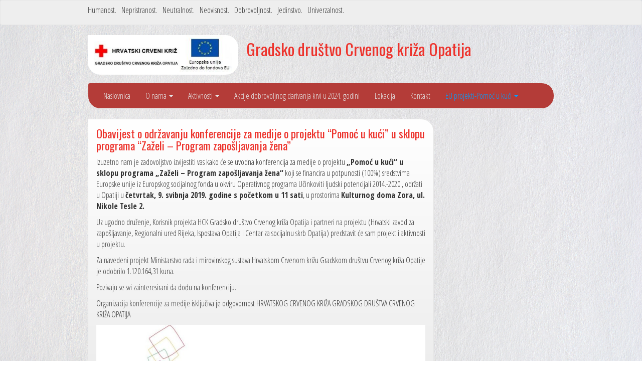

--- FILE ---
content_type: text/html; charset=UTF-8
request_url: https://hck-opatija.hr/2019/05/02/obavijest-o-odrzavanju-konferencije-za-medije-o-projektu-pomoc-u-kuci-u-sklopu-programa-zazeli-program-zaposljavanja-zena/
body_size: 13590
content:
<!DOCTYPE html>
<!--[if IE 7]>
<html class="ie ie7" lang="hr">
<![endif]-->
<!--[if IE 8]>
<html class="ie ie8" lang="hr">
<![endif]-->
<!--[if !(IE 7) | !(IE 8)  ]><!-->
<html lang="hr">
<!--<![endif]-->
<head>
<meta charset="UTF-8" />
<meta http-equiv="X-UA-Compatible" content="IE=edge">
<meta name="viewport" content="width=device-width, initial-scale=1">
<link rel="profile" href="http://gmpg.org/xfn/11" />
<link rel="pingback" href="https://hck-opatija.hr/xmlrpc.php" />
<!--[if lt IE 9]>
<script src="https://hck-opatija.hr/wp-content/themes/iamsocial/js/html5.js" type="text/javascript"></script>
<![endif]-->

<title>Obavijest o održavanju konferencije za medije o projektu &#8220;Pomoć u kući&#8221; u sklopu programa &#8220;Zaželi &#8211; Program zapošljavanja žena&#8221; &#8211; Gradsko društvo Crvenog križa Opatija</title>
<meta name='robots' content='max-image-preview:large' />
<link rel='dns-prefetch' href='//www.googletagmanager.com' />
<link rel="alternate" type="application/rss+xml" title="Gradsko društvo Crvenog križa Opatija &raquo; Kanal" href="https://hck-opatija.hr/feed/" />
<link rel="alternate" type="application/rss+xml" title="Gradsko društvo Crvenog križa Opatija &raquo; Kanal komentara" href="https://hck-opatija.hr/comments/feed/" />
<link rel="alternate" type="application/rss+xml" title="Gradsko društvo Crvenog križa Opatija &raquo; Obavijest o održavanju konferencije za medije o projektu &#8220;Pomoć u kući&#8221; u sklopu programa &#8220;Zaželi &#8211; Program zapošljavanja žena&#8221; Kanal komentara" href="https://hck-opatija.hr/2019/05/02/obavijest-o-odrzavanju-konferencije-za-medije-o-projektu-pomoc-u-kuci-u-sklopu-programa-zazeli-program-zaposljavanja-zena/feed/" />
<link rel="alternate" title="oEmbed (JSON)" type="application/json+oembed" href="https://hck-opatija.hr/wp-json/oembed/1.0/embed?url=https%3A%2F%2Fhck-opatija.hr%2F2019%2F05%2F02%2Fobavijest-o-odrzavanju-konferencije-za-medije-o-projektu-pomoc-u-kuci-u-sklopu-programa-zazeli-program-zaposljavanja-zena%2F" />
<link rel="alternate" title="oEmbed (XML)" type="text/xml+oembed" href="https://hck-opatija.hr/wp-json/oembed/1.0/embed?url=https%3A%2F%2Fhck-opatija.hr%2F2019%2F05%2F02%2Fobavijest-o-odrzavanju-konferencije-za-medije-o-projektu-pomoc-u-kuci-u-sklopu-programa-zazeli-program-zaposljavanja-zena%2F&#038;format=xml" />
<style id='wp-img-auto-sizes-contain-inline-css' type='text/css'>
img:is([sizes=auto i],[sizes^="auto," i]){contain-intrinsic-size:3000px 1500px}
/*# sourceURL=wp-img-auto-sizes-contain-inline-css */
</style>
<style id='wp-emoji-styles-inline-css' type='text/css'>

	img.wp-smiley, img.emoji {
		display: inline !important;
		border: none !important;
		box-shadow: none !important;
		height: 1em !important;
		width: 1em !important;
		margin: 0 0.07em !important;
		vertical-align: -0.1em !important;
		background: none !important;
		padding: 0 !important;
	}
/*# sourceURL=wp-emoji-styles-inline-css */
</style>
<style id='wp-block-library-inline-css' type='text/css'>
:root{--wp-block-synced-color:#7a00df;--wp-block-synced-color--rgb:122,0,223;--wp-bound-block-color:var(--wp-block-synced-color);--wp-editor-canvas-background:#ddd;--wp-admin-theme-color:#007cba;--wp-admin-theme-color--rgb:0,124,186;--wp-admin-theme-color-darker-10:#006ba1;--wp-admin-theme-color-darker-10--rgb:0,107,160.5;--wp-admin-theme-color-darker-20:#005a87;--wp-admin-theme-color-darker-20--rgb:0,90,135;--wp-admin-border-width-focus:2px}@media (min-resolution:192dpi){:root{--wp-admin-border-width-focus:1.5px}}.wp-element-button{cursor:pointer}:root .has-very-light-gray-background-color{background-color:#eee}:root .has-very-dark-gray-background-color{background-color:#313131}:root .has-very-light-gray-color{color:#eee}:root .has-very-dark-gray-color{color:#313131}:root .has-vivid-green-cyan-to-vivid-cyan-blue-gradient-background{background:linear-gradient(135deg,#00d084,#0693e3)}:root .has-purple-crush-gradient-background{background:linear-gradient(135deg,#34e2e4,#4721fb 50%,#ab1dfe)}:root .has-hazy-dawn-gradient-background{background:linear-gradient(135deg,#faaca8,#dad0ec)}:root .has-subdued-olive-gradient-background{background:linear-gradient(135deg,#fafae1,#67a671)}:root .has-atomic-cream-gradient-background{background:linear-gradient(135deg,#fdd79a,#004a59)}:root .has-nightshade-gradient-background{background:linear-gradient(135deg,#330968,#31cdcf)}:root .has-midnight-gradient-background{background:linear-gradient(135deg,#020381,#2874fc)}:root{--wp--preset--font-size--normal:16px;--wp--preset--font-size--huge:42px}.has-regular-font-size{font-size:1em}.has-larger-font-size{font-size:2.625em}.has-normal-font-size{font-size:var(--wp--preset--font-size--normal)}.has-huge-font-size{font-size:var(--wp--preset--font-size--huge)}.has-text-align-center{text-align:center}.has-text-align-left{text-align:left}.has-text-align-right{text-align:right}.has-fit-text{white-space:nowrap!important}#end-resizable-editor-section{display:none}.aligncenter{clear:both}.items-justified-left{justify-content:flex-start}.items-justified-center{justify-content:center}.items-justified-right{justify-content:flex-end}.items-justified-space-between{justify-content:space-between}.screen-reader-text{border:0;clip-path:inset(50%);height:1px;margin:-1px;overflow:hidden;padding:0;position:absolute;width:1px;word-wrap:normal!important}.screen-reader-text:focus{background-color:#ddd;clip-path:none;color:#444;display:block;font-size:1em;height:auto;left:5px;line-height:normal;padding:15px 23px 14px;text-decoration:none;top:5px;width:auto;z-index:100000}html :where(.has-border-color){border-style:solid}html :where([style*=border-top-color]){border-top-style:solid}html :where([style*=border-right-color]){border-right-style:solid}html :where([style*=border-bottom-color]){border-bottom-style:solid}html :where([style*=border-left-color]){border-left-style:solid}html :where([style*=border-width]){border-style:solid}html :where([style*=border-top-width]){border-top-style:solid}html :where([style*=border-right-width]){border-right-style:solid}html :where([style*=border-bottom-width]){border-bottom-style:solid}html :where([style*=border-left-width]){border-left-style:solid}html :where(img[class*=wp-image-]){height:auto;max-width:100%}:where(figure){margin:0 0 1em}html :where(.is-position-sticky){--wp-admin--admin-bar--position-offset:var(--wp-admin--admin-bar--height,0px)}@media screen and (max-width:600px){html :where(.is-position-sticky){--wp-admin--admin-bar--position-offset:0px}}

/*# sourceURL=wp-block-library-inline-css */
</style><style id='wp-block-image-inline-css' type='text/css'>
.wp-block-image>a,.wp-block-image>figure>a{display:inline-block}.wp-block-image img{box-sizing:border-box;height:auto;max-width:100%;vertical-align:bottom}@media not (prefers-reduced-motion){.wp-block-image img.hide{visibility:hidden}.wp-block-image img.show{animation:show-content-image .4s}}.wp-block-image[style*=border-radius] img,.wp-block-image[style*=border-radius]>a{border-radius:inherit}.wp-block-image.has-custom-border img{box-sizing:border-box}.wp-block-image.aligncenter{text-align:center}.wp-block-image.alignfull>a,.wp-block-image.alignwide>a{width:100%}.wp-block-image.alignfull img,.wp-block-image.alignwide img{height:auto;width:100%}.wp-block-image .aligncenter,.wp-block-image .alignleft,.wp-block-image .alignright,.wp-block-image.aligncenter,.wp-block-image.alignleft,.wp-block-image.alignright{display:table}.wp-block-image .aligncenter>figcaption,.wp-block-image .alignleft>figcaption,.wp-block-image .alignright>figcaption,.wp-block-image.aligncenter>figcaption,.wp-block-image.alignleft>figcaption,.wp-block-image.alignright>figcaption{caption-side:bottom;display:table-caption}.wp-block-image .alignleft{float:left;margin:.5em 1em .5em 0}.wp-block-image .alignright{float:right;margin:.5em 0 .5em 1em}.wp-block-image .aligncenter{margin-left:auto;margin-right:auto}.wp-block-image :where(figcaption){margin-bottom:1em;margin-top:.5em}.wp-block-image.is-style-circle-mask img{border-radius:9999px}@supports ((-webkit-mask-image:none) or (mask-image:none)) or (-webkit-mask-image:none){.wp-block-image.is-style-circle-mask img{border-radius:0;-webkit-mask-image:url('data:image/svg+xml;utf8,<svg viewBox="0 0 100 100" xmlns="http://www.w3.org/2000/svg"><circle cx="50" cy="50" r="50"/></svg>');mask-image:url('data:image/svg+xml;utf8,<svg viewBox="0 0 100 100" xmlns="http://www.w3.org/2000/svg"><circle cx="50" cy="50" r="50"/></svg>');mask-mode:alpha;-webkit-mask-position:center;mask-position:center;-webkit-mask-repeat:no-repeat;mask-repeat:no-repeat;-webkit-mask-size:contain;mask-size:contain}}:root :where(.wp-block-image.is-style-rounded img,.wp-block-image .is-style-rounded img){border-radius:9999px}.wp-block-image figure{margin:0}.wp-lightbox-container{display:flex;flex-direction:column;position:relative}.wp-lightbox-container img{cursor:zoom-in}.wp-lightbox-container img:hover+button{opacity:1}.wp-lightbox-container button{align-items:center;backdrop-filter:blur(16px) saturate(180%);background-color:#5a5a5a40;border:none;border-radius:4px;cursor:zoom-in;display:flex;height:20px;justify-content:center;opacity:0;padding:0;position:absolute;right:16px;text-align:center;top:16px;width:20px;z-index:100}@media not (prefers-reduced-motion){.wp-lightbox-container button{transition:opacity .2s ease}}.wp-lightbox-container button:focus-visible{outline:3px auto #5a5a5a40;outline:3px auto -webkit-focus-ring-color;outline-offset:3px}.wp-lightbox-container button:hover{cursor:pointer;opacity:1}.wp-lightbox-container button:focus{opacity:1}.wp-lightbox-container button:focus,.wp-lightbox-container button:hover,.wp-lightbox-container button:not(:hover):not(:active):not(.has-background){background-color:#5a5a5a40;border:none}.wp-lightbox-overlay{box-sizing:border-box;cursor:zoom-out;height:100vh;left:0;overflow:hidden;position:fixed;top:0;visibility:hidden;width:100%;z-index:100000}.wp-lightbox-overlay .close-button{align-items:center;cursor:pointer;display:flex;justify-content:center;min-height:40px;min-width:40px;padding:0;position:absolute;right:calc(env(safe-area-inset-right) + 16px);top:calc(env(safe-area-inset-top) + 16px);z-index:5000000}.wp-lightbox-overlay .close-button:focus,.wp-lightbox-overlay .close-button:hover,.wp-lightbox-overlay .close-button:not(:hover):not(:active):not(.has-background){background:none;border:none}.wp-lightbox-overlay .lightbox-image-container{height:var(--wp--lightbox-container-height);left:50%;overflow:hidden;position:absolute;top:50%;transform:translate(-50%,-50%);transform-origin:top left;width:var(--wp--lightbox-container-width);z-index:9999999999}.wp-lightbox-overlay .wp-block-image{align-items:center;box-sizing:border-box;display:flex;height:100%;justify-content:center;margin:0;position:relative;transform-origin:0 0;width:100%;z-index:3000000}.wp-lightbox-overlay .wp-block-image img{height:var(--wp--lightbox-image-height);min-height:var(--wp--lightbox-image-height);min-width:var(--wp--lightbox-image-width);width:var(--wp--lightbox-image-width)}.wp-lightbox-overlay .wp-block-image figcaption{display:none}.wp-lightbox-overlay button{background:none;border:none}.wp-lightbox-overlay .scrim{background-color:#fff;height:100%;opacity:.9;position:absolute;width:100%;z-index:2000000}.wp-lightbox-overlay.active{visibility:visible}@media not (prefers-reduced-motion){.wp-lightbox-overlay.active{animation:turn-on-visibility .25s both}.wp-lightbox-overlay.active img{animation:turn-on-visibility .35s both}.wp-lightbox-overlay.show-closing-animation:not(.active){animation:turn-off-visibility .35s both}.wp-lightbox-overlay.show-closing-animation:not(.active) img{animation:turn-off-visibility .25s both}.wp-lightbox-overlay.zoom.active{animation:none;opacity:1;visibility:visible}.wp-lightbox-overlay.zoom.active .lightbox-image-container{animation:lightbox-zoom-in .4s}.wp-lightbox-overlay.zoom.active .lightbox-image-container img{animation:none}.wp-lightbox-overlay.zoom.active .scrim{animation:turn-on-visibility .4s forwards}.wp-lightbox-overlay.zoom.show-closing-animation:not(.active){animation:none}.wp-lightbox-overlay.zoom.show-closing-animation:not(.active) .lightbox-image-container{animation:lightbox-zoom-out .4s}.wp-lightbox-overlay.zoom.show-closing-animation:not(.active) .lightbox-image-container img{animation:none}.wp-lightbox-overlay.zoom.show-closing-animation:not(.active) .scrim{animation:turn-off-visibility .4s forwards}}@keyframes show-content-image{0%{visibility:hidden}99%{visibility:hidden}to{visibility:visible}}@keyframes turn-on-visibility{0%{opacity:0}to{opacity:1}}@keyframes turn-off-visibility{0%{opacity:1;visibility:visible}99%{opacity:0;visibility:visible}to{opacity:0;visibility:hidden}}@keyframes lightbox-zoom-in{0%{transform:translate(calc((-100vw + var(--wp--lightbox-scrollbar-width))/2 + var(--wp--lightbox-initial-left-position)),calc(-50vh + var(--wp--lightbox-initial-top-position))) scale(var(--wp--lightbox-scale))}to{transform:translate(-50%,-50%) scale(1)}}@keyframes lightbox-zoom-out{0%{transform:translate(-50%,-50%) scale(1);visibility:visible}99%{visibility:visible}to{transform:translate(calc((-100vw + var(--wp--lightbox-scrollbar-width))/2 + var(--wp--lightbox-initial-left-position)),calc(-50vh + var(--wp--lightbox-initial-top-position))) scale(var(--wp--lightbox-scale));visibility:hidden}}
/*# sourceURL=https://hck-opatija.hr/wp-includes/blocks/image/style.min.css */
</style>
<style id='wp-block-paragraph-inline-css' type='text/css'>
.is-small-text{font-size:.875em}.is-regular-text{font-size:1em}.is-large-text{font-size:2.25em}.is-larger-text{font-size:3em}.has-drop-cap:not(:focus):first-letter{float:left;font-size:8.4em;font-style:normal;font-weight:100;line-height:.68;margin:.05em .1em 0 0;text-transform:uppercase}body.rtl .has-drop-cap:not(:focus):first-letter{float:none;margin-left:.1em}p.has-drop-cap.has-background{overflow:hidden}:root :where(p.has-background){padding:1.25em 2.375em}:where(p.has-text-color:not(.has-link-color)) a{color:inherit}p.has-text-align-left[style*="writing-mode:vertical-lr"],p.has-text-align-right[style*="writing-mode:vertical-rl"]{rotate:180deg}
/*# sourceURL=https://hck-opatija.hr/wp-includes/blocks/paragraph/style.min.css */
</style>
<style id='global-styles-inline-css' type='text/css'>
:root{--wp--preset--aspect-ratio--square: 1;--wp--preset--aspect-ratio--4-3: 4/3;--wp--preset--aspect-ratio--3-4: 3/4;--wp--preset--aspect-ratio--3-2: 3/2;--wp--preset--aspect-ratio--2-3: 2/3;--wp--preset--aspect-ratio--16-9: 16/9;--wp--preset--aspect-ratio--9-16: 9/16;--wp--preset--color--black: #000000;--wp--preset--color--cyan-bluish-gray: #abb8c3;--wp--preset--color--white: #ffffff;--wp--preset--color--pale-pink: #f78da7;--wp--preset--color--vivid-red: #cf2e2e;--wp--preset--color--luminous-vivid-orange: #ff6900;--wp--preset--color--luminous-vivid-amber: #fcb900;--wp--preset--color--light-green-cyan: #7bdcb5;--wp--preset--color--vivid-green-cyan: #00d084;--wp--preset--color--pale-cyan-blue: #8ed1fc;--wp--preset--color--vivid-cyan-blue: #0693e3;--wp--preset--color--vivid-purple: #9b51e0;--wp--preset--gradient--vivid-cyan-blue-to-vivid-purple: linear-gradient(135deg,rgb(6,147,227) 0%,rgb(155,81,224) 100%);--wp--preset--gradient--light-green-cyan-to-vivid-green-cyan: linear-gradient(135deg,rgb(122,220,180) 0%,rgb(0,208,130) 100%);--wp--preset--gradient--luminous-vivid-amber-to-luminous-vivid-orange: linear-gradient(135deg,rgb(252,185,0) 0%,rgb(255,105,0) 100%);--wp--preset--gradient--luminous-vivid-orange-to-vivid-red: linear-gradient(135deg,rgb(255,105,0) 0%,rgb(207,46,46) 100%);--wp--preset--gradient--very-light-gray-to-cyan-bluish-gray: linear-gradient(135deg,rgb(238,238,238) 0%,rgb(169,184,195) 100%);--wp--preset--gradient--cool-to-warm-spectrum: linear-gradient(135deg,rgb(74,234,220) 0%,rgb(151,120,209) 20%,rgb(207,42,186) 40%,rgb(238,44,130) 60%,rgb(251,105,98) 80%,rgb(254,248,76) 100%);--wp--preset--gradient--blush-light-purple: linear-gradient(135deg,rgb(255,206,236) 0%,rgb(152,150,240) 100%);--wp--preset--gradient--blush-bordeaux: linear-gradient(135deg,rgb(254,205,165) 0%,rgb(254,45,45) 50%,rgb(107,0,62) 100%);--wp--preset--gradient--luminous-dusk: linear-gradient(135deg,rgb(255,203,112) 0%,rgb(199,81,192) 50%,rgb(65,88,208) 100%);--wp--preset--gradient--pale-ocean: linear-gradient(135deg,rgb(255,245,203) 0%,rgb(182,227,212) 50%,rgb(51,167,181) 100%);--wp--preset--gradient--electric-grass: linear-gradient(135deg,rgb(202,248,128) 0%,rgb(113,206,126) 100%);--wp--preset--gradient--midnight: linear-gradient(135deg,rgb(2,3,129) 0%,rgb(40,116,252) 100%);--wp--preset--font-size--small: 13px;--wp--preset--font-size--medium: 20px;--wp--preset--font-size--large: 36px;--wp--preset--font-size--x-large: 42px;--wp--preset--spacing--20: 0.44rem;--wp--preset--spacing--30: 0.67rem;--wp--preset--spacing--40: 1rem;--wp--preset--spacing--50: 1.5rem;--wp--preset--spacing--60: 2.25rem;--wp--preset--spacing--70: 3.38rem;--wp--preset--spacing--80: 5.06rem;--wp--preset--shadow--natural: 6px 6px 9px rgba(0, 0, 0, 0.2);--wp--preset--shadow--deep: 12px 12px 50px rgba(0, 0, 0, 0.4);--wp--preset--shadow--sharp: 6px 6px 0px rgba(0, 0, 0, 0.2);--wp--preset--shadow--outlined: 6px 6px 0px -3px rgb(255, 255, 255), 6px 6px rgb(0, 0, 0);--wp--preset--shadow--crisp: 6px 6px 0px rgb(0, 0, 0);}:where(.is-layout-flex){gap: 0.5em;}:where(.is-layout-grid){gap: 0.5em;}body .is-layout-flex{display: flex;}.is-layout-flex{flex-wrap: wrap;align-items: center;}.is-layout-flex > :is(*, div){margin: 0;}body .is-layout-grid{display: grid;}.is-layout-grid > :is(*, div){margin: 0;}:where(.wp-block-columns.is-layout-flex){gap: 2em;}:where(.wp-block-columns.is-layout-grid){gap: 2em;}:where(.wp-block-post-template.is-layout-flex){gap: 1.25em;}:where(.wp-block-post-template.is-layout-grid){gap: 1.25em;}.has-black-color{color: var(--wp--preset--color--black) !important;}.has-cyan-bluish-gray-color{color: var(--wp--preset--color--cyan-bluish-gray) !important;}.has-white-color{color: var(--wp--preset--color--white) !important;}.has-pale-pink-color{color: var(--wp--preset--color--pale-pink) !important;}.has-vivid-red-color{color: var(--wp--preset--color--vivid-red) !important;}.has-luminous-vivid-orange-color{color: var(--wp--preset--color--luminous-vivid-orange) !important;}.has-luminous-vivid-amber-color{color: var(--wp--preset--color--luminous-vivid-amber) !important;}.has-light-green-cyan-color{color: var(--wp--preset--color--light-green-cyan) !important;}.has-vivid-green-cyan-color{color: var(--wp--preset--color--vivid-green-cyan) !important;}.has-pale-cyan-blue-color{color: var(--wp--preset--color--pale-cyan-blue) !important;}.has-vivid-cyan-blue-color{color: var(--wp--preset--color--vivid-cyan-blue) !important;}.has-vivid-purple-color{color: var(--wp--preset--color--vivid-purple) !important;}.has-black-background-color{background-color: var(--wp--preset--color--black) !important;}.has-cyan-bluish-gray-background-color{background-color: var(--wp--preset--color--cyan-bluish-gray) !important;}.has-white-background-color{background-color: var(--wp--preset--color--white) !important;}.has-pale-pink-background-color{background-color: var(--wp--preset--color--pale-pink) !important;}.has-vivid-red-background-color{background-color: var(--wp--preset--color--vivid-red) !important;}.has-luminous-vivid-orange-background-color{background-color: var(--wp--preset--color--luminous-vivid-orange) !important;}.has-luminous-vivid-amber-background-color{background-color: var(--wp--preset--color--luminous-vivid-amber) !important;}.has-light-green-cyan-background-color{background-color: var(--wp--preset--color--light-green-cyan) !important;}.has-vivid-green-cyan-background-color{background-color: var(--wp--preset--color--vivid-green-cyan) !important;}.has-pale-cyan-blue-background-color{background-color: var(--wp--preset--color--pale-cyan-blue) !important;}.has-vivid-cyan-blue-background-color{background-color: var(--wp--preset--color--vivid-cyan-blue) !important;}.has-vivid-purple-background-color{background-color: var(--wp--preset--color--vivid-purple) !important;}.has-black-border-color{border-color: var(--wp--preset--color--black) !important;}.has-cyan-bluish-gray-border-color{border-color: var(--wp--preset--color--cyan-bluish-gray) !important;}.has-white-border-color{border-color: var(--wp--preset--color--white) !important;}.has-pale-pink-border-color{border-color: var(--wp--preset--color--pale-pink) !important;}.has-vivid-red-border-color{border-color: var(--wp--preset--color--vivid-red) !important;}.has-luminous-vivid-orange-border-color{border-color: var(--wp--preset--color--luminous-vivid-orange) !important;}.has-luminous-vivid-amber-border-color{border-color: var(--wp--preset--color--luminous-vivid-amber) !important;}.has-light-green-cyan-border-color{border-color: var(--wp--preset--color--light-green-cyan) !important;}.has-vivid-green-cyan-border-color{border-color: var(--wp--preset--color--vivid-green-cyan) !important;}.has-pale-cyan-blue-border-color{border-color: var(--wp--preset--color--pale-cyan-blue) !important;}.has-vivid-cyan-blue-border-color{border-color: var(--wp--preset--color--vivid-cyan-blue) !important;}.has-vivid-purple-border-color{border-color: var(--wp--preset--color--vivid-purple) !important;}.has-vivid-cyan-blue-to-vivid-purple-gradient-background{background: var(--wp--preset--gradient--vivid-cyan-blue-to-vivid-purple) !important;}.has-light-green-cyan-to-vivid-green-cyan-gradient-background{background: var(--wp--preset--gradient--light-green-cyan-to-vivid-green-cyan) !important;}.has-luminous-vivid-amber-to-luminous-vivid-orange-gradient-background{background: var(--wp--preset--gradient--luminous-vivid-amber-to-luminous-vivid-orange) !important;}.has-luminous-vivid-orange-to-vivid-red-gradient-background{background: var(--wp--preset--gradient--luminous-vivid-orange-to-vivid-red) !important;}.has-very-light-gray-to-cyan-bluish-gray-gradient-background{background: var(--wp--preset--gradient--very-light-gray-to-cyan-bluish-gray) !important;}.has-cool-to-warm-spectrum-gradient-background{background: var(--wp--preset--gradient--cool-to-warm-spectrum) !important;}.has-blush-light-purple-gradient-background{background: var(--wp--preset--gradient--blush-light-purple) !important;}.has-blush-bordeaux-gradient-background{background: var(--wp--preset--gradient--blush-bordeaux) !important;}.has-luminous-dusk-gradient-background{background: var(--wp--preset--gradient--luminous-dusk) !important;}.has-pale-ocean-gradient-background{background: var(--wp--preset--gradient--pale-ocean) !important;}.has-electric-grass-gradient-background{background: var(--wp--preset--gradient--electric-grass) !important;}.has-midnight-gradient-background{background: var(--wp--preset--gradient--midnight) !important;}.has-small-font-size{font-size: var(--wp--preset--font-size--small) !important;}.has-medium-font-size{font-size: var(--wp--preset--font-size--medium) !important;}.has-large-font-size{font-size: var(--wp--preset--font-size--large) !important;}.has-x-large-font-size{font-size: var(--wp--preset--font-size--x-large) !important;}
/*# sourceURL=global-styles-inline-css */
</style>

<style id='classic-theme-styles-inline-css' type='text/css'>
/*! This file is auto-generated */
.wp-block-button__link{color:#fff;background-color:#32373c;border-radius:9999px;box-shadow:none;text-decoration:none;padding:calc(.667em + 2px) calc(1.333em + 2px);font-size:1.125em}.wp-block-file__button{background:#32373c;color:#fff;text-decoration:none}
/*# sourceURL=/wp-includes/css/classic-themes.min.css */
</style>
<link rel='stylesheet' id='bwg_fonts-css' href='https://hck-opatija.hr/wp-content/plugins/photo-gallery/css/bwg-fonts/fonts.css?ver=0.0.1' type='text/css' media='all' />
<link rel='stylesheet' id='sumoselect-css' href='https://hck-opatija.hr/wp-content/plugins/photo-gallery/css/sumoselect.min.css?ver=3.4.6' type='text/css' media='all' />
<link rel='stylesheet' id='mCustomScrollbar-css' href='https://hck-opatija.hr/wp-content/plugins/photo-gallery/css/jquery.mCustomScrollbar.min.css?ver=3.1.5' type='text/css' media='all' />
<link rel='stylesheet' id='bwg_frontend-css' href='https://hck-opatija.hr/wp-content/plugins/photo-gallery/css/styles.min.css?ver=1.8.35' type='text/css' media='all' />
<link rel='stylesheet' id='style.css-css' href='https://hck-opatija.hr/wp-content/themes/iamsocial/css/style.css?ver=1.1.3' type='text/css' media='all' />
<link rel='stylesheet' id='custom-color-css' href='https://hck-opatija.hr/wp-content/themes/iamsocial/css/colors/sunrise.css?ver=df2c3f350e20e582b245fef7b2032a12' type='text/css' media='all' />
<script type="text/javascript" src="https://hck-opatija.hr/wp-includes/js/jquery/jquery.min.js?ver=3.7.1" id="jquery-core-js"></script>
<script type="text/javascript" src="https://hck-opatija.hr/wp-includes/js/jquery/jquery-migrate.min.js?ver=3.4.1" id="jquery-migrate-js"></script>
<script type="text/javascript" src="https://hck-opatija.hr/wp-content/plugins/photo-gallery/js/jquery.sumoselect.min.js?ver=3.4.6" id="sumoselect-js"></script>
<script type="text/javascript" src="https://hck-opatija.hr/wp-content/plugins/photo-gallery/js/tocca.min.js?ver=2.0.9" id="bwg_mobile-js"></script>
<script type="text/javascript" src="https://hck-opatija.hr/wp-content/plugins/photo-gallery/js/jquery.mCustomScrollbar.concat.min.js?ver=3.1.5" id="mCustomScrollbar-js"></script>
<script type="text/javascript" src="https://hck-opatija.hr/wp-content/plugins/photo-gallery/js/jquery.fullscreen.min.js?ver=0.6.0" id="jquery-fullscreen-js"></script>
<script type="text/javascript" id="bwg_frontend-js-extra">
/* <![CDATA[ */
var bwg_objectsL10n = {"bwg_field_required":"je obavezno polje. ","bwg_mail_validation":"Ovo nije va\u017ee\u0107i e-mail adresu. ","bwg_search_result":"Nema slika podudaranje va\u0161e pretra\u017eivanje.","bwg_select_tag":"Select Tag","bwg_order_by":"Order By","bwg_search":"Tra\u017ei","bwg_show_ecommerce":"Show Ecommerce","bwg_hide_ecommerce":"Hide Ecommerce","bwg_show_comments":"Prika\u017ei komentare","bwg_hide_comments":"Sakrij komentare","bwg_restore":"Vra\u0107anje","bwg_maximize":"Pove\u0107ali","bwg_fullscreen":"Na cijelom zaslonu","bwg_exit_fullscreen":"Iza\u0111ite preko cijelog zaslona","bwg_search_tag":"SEARCH...","bwg_tag_no_match":"No tags found","bwg_all_tags_selected":"All tags selected","bwg_tags_selected":"tags selected","play":"Igrajte","pause":"Pauza","is_pro":"","bwg_play":"Igrajte","bwg_pause":"Pauza","bwg_hide_info":"Sakrij informacije","bwg_show_info":"Poka\u017ei info","bwg_hide_rating":"Hide rating","bwg_show_rating":"Show rating","ok":"Ok","cancel":"Cancel","select_all":"Select all","lazy_load":"0","lazy_loader":"https://hck-opatija.hr/wp-content/plugins/photo-gallery/images/ajax_loader.png","front_ajax":"0","bwg_tag_see_all":"see all tags","bwg_tag_see_less":"see less tags"};
//# sourceURL=bwg_frontend-js-extra
/* ]]> */
</script>
<script type="text/javascript" src="https://hck-opatija.hr/wp-content/plugins/photo-gallery/js/scripts.min.js?ver=1.8.35" id="bwg_frontend-js"></script>

<!-- Google tag (gtag.js) snippet added by Site Kit -->
<!-- Google Analytics snippet added by Site Kit -->
<script type="text/javascript" src="https://www.googletagmanager.com/gtag/js?id=GT-PBZ9862T" id="google_gtagjs-js" async></script>
<script type="text/javascript" id="google_gtagjs-js-after">
/* <![CDATA[ */
window.dataLayer = window.dataLayer || [];function gtag(){dataLayer.push(arguments);}
gtag("set","linker",{"domains":["hck-opatija.hr"]});
gtag("js", new Date());
gtag("set", "developer_id.dZTNiMT", true);
gtag("config", "GT-PBZ9862T");
 window._googlesitekit = window._googlesitekit || {}; window._googlesitekit.throttledEvents = []; window._googlesitekit.gtagEvent = (name, data) => { var key = JSON.stringify( { name, data } ); if ( !! window._googlesitekit.throttledEvents[ key ] ) { return; } window._googlesitekit.throttledEvents[ key ] = true; setTimeout( () => { delete window._googlesitekit.throttledEvents[ key ]; }, 5 ); gtag( "event", name, { ...data, event_source: "site-kit" } ); }; 
//# sourceURL=google_gtagjs-js-after
/* ]]> */
</script>
<link rel="https://api.w.org/" href="https://hck-opatija.hr/wp-json/" /><link rel="alternate" title="JSON" type="application/json" href="https://hck-opatija.hr/wp-json/wp/v2/posts/742" /><link rel="EditURI" type="application/rsd+xml" title="RSD" href="https://hck-opatija.hr/xmlrpc.php?rsd" />

<link rel="canonical" href="https://hck-opatija.hr/2019/05/02/obavijest-o-odrzavanju-konferencije-za-medije-o-projektu-pomoc-u-kuci-u-sklopu-programa-zazeli-program-zaposljavanja-zena/" />
<link rel='shortlink' href='https://hck-opatija.hr/?p=742' />
<meta name="generator" content="Site Kit by Google 1.167.0" />		<style type='text/css'>
				body, *, button {font-family:Open Sans Condensed}
				h1, h2, h3, h4, h5, h6, h1 a, h2 a, h3 a, h4 a, h5 a, h6 a {font-family:Oswald}
		</style>
				<style type='text/css'>
				.carousel .carousel-caption h2#caption-1 a{ color:  #dd3333; }
				.carousel .carousel-caption h2#caption-2 a{ color:  #bd25e8; }
				.carousel .carousel-caption h2#caption-3 a{ color:  #000000; }
		</style>
		<style type="text/css" id="custom-background-css">
body.custom-background { background-color: #ffffff; background-image: url("https://hck-opatija.hr/wp-content/uploads/2017/04/001_paper_2872x2592_all-free-download.com_.jpg"); background-position: left top; background-size: cover; background-repeat: no-repeat; background-attachment: fixed; }
</style>
	<link rel="icon" href="https://hck-opatija.hr/wp-content/uploads/2023/02/cropped-Znak-crveni-kriz_1-removebg-preview-32x32.png" sizes="32x32" />
<link rel="icon" href="https://hck-opatija.hr/wp-content/uploads/2023/02/cropped-Znak-crveni-kriz_1-removebg-preview-192x192.png" sizes="192x192" />
<link rel="apple-touch-icon" href="https://hck-opatija.hr/wp-content/uploads/2023/02/cropped-Znak-crveni-kriz_1-removebg-preview-180x180.png" />
<meta name="msapplication-TileImage" content="https://hck-opatija.hr/wp-content/uploads/2023/02/cropped-Znak-crveni-kriz_1-removebg-preview-270x270.png" />
<link rel='stylesheet' id='google-fonts-css' href='//fonts.googleapis.com/css?family=Oswald%3A400%2C300%2C700%7COpen+Sans+Condensed%3A300%2C700&#038;ver=df2c3f350e20e582b245fef7b2032a12' type='text/css' media='all' />
</head>

<body class="wp-singular post-template-default single single-post postid-742 single-format-standard custom-background wp-theme-iamsocial">
<nav id="top-menu" class="navbar navbar-default">
		<div class="container">
			<div class="row">
				<div class="col-sm-8 visible-sm-inline-block visible-md-inline-block visible-lg-inline-block ">
					<div class="sidebar-top">			<div class="textwidget">Humanost.  &nbsp      Nepristranost. &nbsp 
Neutralnost. &nbsp 
Neovisnost. &nbsp 
Dobrovoljnost. &nbsp 
Jedinstvo. &nbsp 
Univerzalnost. </div>
		</div>				</div>
				<nav class="col-sm-4 topSocials">
					<div class="sidebar-top">
											</div>
				</nav>
			</div>
			
		</div>
	</nav>

	<div class="container" role="main"> <!-- this will close in footer.php -->
		<header id="header">
			<div class="row">
				<div class="col-sm-12">
											<div class="sitelogo">
							<a href="https://hck-opatija.hr">
								<img src="https://hck-opatija.hr/wp-content/uploads/2019/06/cropped-PROBA22.jpg" height="" width="" alt="Logo" class="img-responsive"  id='logo' />
							</a>
						</div>
											<div class="sitetitle">
							<h1><a href="https://hck-opatija.hr">Gradsko društvo Crvenog križa Opatija</a></h1>
							<h2><a href="https://hck-opatija.hr"></a></h2>
						</div>
				</div>
			</div>
		</header>


	<nav id="main-menu" class="navbar navbar-default" role="navigation">
		<div class="row">
			<div class="col-md-12">
				<div class="navbar-header">
				  <button type="button" class="navbar-toggle" data-toggle="collapse" data-target="#main-menu-list">
					<span class="sr-only">Toggle navigation</span>
					<span class="icon-bar"></span>
					<span class="icon-bar"></span>
					<span class="icon-bar"></span>
				  </button>
				</div>
				<div id="main-menu-list" class="collapse navbar-collapse"><ul id="menu-header-glavni" class="nav navbar-nav"><li id="menu-item-139" class="menu-item menu-item-type-custom menu-item-object-custom menu-item-139"><a title="Naslovnica" href="http://www.hck-opatija.hr">Naslovnica</a></li>
<li id="menu-item-73" class="menu-item menu-item-type-post_type menu-item-object-page menu-item-has-children menu-item-73 dropdown"><a title="O nama" href="#" data-toggle="dropdown" class="dropdown-toggle" aria-haspopup="true">O nama <span class="caret"></span></a>
<ul role="menu" class=" dropdown-menu">
	<li id="menu-item-411" class="menu-item menu-item-type-post_type menu-item-object-page menu-item-411"><a title="Tijela GDCK Opatija" href="https://hck-opatija.hr/o-nama/uprava/">Tijela GDCK Opatija</a></li>
	<li id="menu-item-408" class="menu-item menu-item-type-post_type menu-item-object-page menu-item-has-children menu-item-408 dropdown"><a title="Dokumenti" href="https://hck-opatija.hr/o-nama/statut/">Dokumenti</a></li>
</ul>
</li>
<li id="menu-item-71" class="menu-item menu-item-type-post_type menu-item-object-page menu-item-has-children menu-item-71 dropdown"><a title="Aktivnosti" href="#" data-toggle="dropdown" class="dropdown-toggle" aria-haspopup="true">Aktivnosti <span class="caret"></span></a>
<ul role="menu" class=" dropdown-menu">
	<li id="menu-item-125" class="menu-item menu-item-type-post_type menu-item-object-page menu-item-125"><a title="Dobrovoljno davanje krvi" href="https://hck-opatija.hr/aktivnosti/dobrovoljno-davanje-krvi/">Dobrovoljno davanje krvi</a></li>
	<li id="menu-item-315" class="menu-item menu-item-type-post_type menu-item-object-page menu-item-315"><a title="Projekt Welcome" href="https://hck-opatija.hr/aktivnosti/projekt-welcome/">Projekt Welcome</a></li>
	<li id="menu-item-239" class="menu-item menu-item-type-post_type menu-item-object-page menu-item-239"><a title="Klub žena Liburnije liječenih od raka dojke “Novi život”" href="https://hck-opatija.hr/aktivnosti/klub-zena-liburnije-lijecenih-od-raka-dojke-novi-zivot/">Klub žena Liburnije liječenih od raka dojke “Novi život”</a></li>
	<li id="menu-item-124" class="menu-item menu-item-type-post_type menu-item-object-page menu-item-124"><a title="Rad s mladima" href="https://hck-opatija.hr/aktivnosti/rad-s-mladima/">Rad s mladima</a></li>
	<li id="menu-item-123" class="menu-item menu-item-type-post_type menu-item-object-page menu-item-123"><a title="Zdravstvene aktivnosti" href="https://hck-opatija.hr/aktivnosti/zdravstvene-aktivnosti/">Zdravstvene aktivnosti</a></li>
	<li id="menu-item-122" class="menu-item menu-item-type-post_type menu-item-object-page menu-item-has-children menu-item-122 dropdown"><a title="Socijalne aktivnosti" href="https://hck-opatija.hr/aktivnosti/socijalne-aktivnosti/">Socijalne aktivnosti</a></li>
	<li id="menu-item-121" class="menu-item menu-item-type-post_type menu-item-object-page menu-item-121"><a title="Prva pomoć" href="https://hck-opatija.hr/aktivnosti/prva-pomoc/">Prva pomoć</a></li>
	<li id="menu-item-120" class="menu-item menu-item-type-post_type menu-item-object-page menu-item-120"><a title="Solidarnost na djelu" href="https://hck-opatija.hr/?page_id=61">Solidarnost na djelu</a></li>
</ul>
</li>
<li id="menu-item-163" class="menu-item menu-item-type-post_type menu-item-object-page menu-item-163"><a title="Akcije dobrovoljnog darivanja krvi u 2024. godini" href="https://hck-opatija.hr/kalendar-dogadanja/">Akcije dobrovoljnog darivanja krvi u 2024. godini</a></li>
<li id="menu-item-72" class="menu-item menu-item-type-post_type menu-item-object-page menu-item-72"><a title="Lokacija" href="https://hck-opatija.hr/lokacija/">Lokacija</a></li>
<li id="menu-item-70" class="menu-item menu-item-type-post_type menu-item-object-page menu-item-70"><a title="Kontakt" href="https://hck-opatija.hr/kontakt/">Kontakt</a></li>
<li id="menu-item-2777" class="menu-item menu-item-type-post_type menu-item-object-page current-menu-ancestor current_page_ancestor menu-item-has-children menu-item-2777 dropdown"><a title="EU projekti-Pomoć u kući" href="#" data-toggle="dropdown" class="dropdown-toggle" aria-haspopup="true">EU projekti-Pomoć u kući <span class="caret"></span></a>
<ul role="menu" class=" dropdown-menu">
	<li id="menu-item-2781" class="menu-item menu-item-type-post_type menu-item-object-page menu-item-2781"><a title="“Dostojanstvena starost u vlastitom domu-socijalne usluge Urbane aglomeracije Rijeka”" href="https://hck-opatija.hr/dostojanstvena-starost-u-vlastitom-domu-socijalne-usluge-urbane-aglomeracije-rijeka/">“Dostojanstvena starost u vlastitom domu-socijalne usluge Urbane aglomeracije Rijeka”</a></li>
	<li id="menu-item-2844" class="menu-item menu-item-type-post_type menu-item-object-page menu-item-2844"><a title="- O projektu" href="https://hck-opatija.hr/dost_starost_o-projektu/">&#8211; O projektu</a></li>
	<li id="menu-item-2831" class="menu-item menu-item-type-taxonomy menu-item-object-category menu-item-2831"><a title="- Novosti projekta" href="https://hck-opatija.hr/category/dost-starost-u-vl-domu/">&#8211; Novosti projekta</a></li>
	<li id="menu-item-662" class="menu-item menu-item-type-post_type menu-item-object-page current-menu-ancestor current-menu-parent current_page_parent current_page_ancestor menu-item-has-children menu-item-662 dropdown"><a title="&quot;Pomoć u kući&quot; - Projekt je sufinancirala Europska unija iz Europskog socijalnog fonda" href="https://hck-opatija.hr/pomoc-u-kuci-zazeli-program-zaposljavanja-zena/">&#8220;Pomoć u kući&#8221; &#8211; Projekt je sufinancirala Europska unija iz Europskog socijalnog fonda</a></li>
</ul>
</li>
</ul></div>			</div>
		</div>
	</nav>		

		   



		<div class="row">
			<div class="col-md-9">
				<section class="content">
									<!--Mansory Layout fix: wrap each article-->
			<article id="post-742" class="post-742 post type-post status-publish format-standard hentry category-nekategorizirano">
				<h2>
					<a href="https://hck-opatija.hr/2019/05/02/obavijest-o-odrzavanju-konferencije-za-medije-o-projektu-pomoc-u-kuci-u-sklopu-programa-zazeli-program-zaposljavanja-zena/" rel="bookmark" title="Obavijest o održavanju konferencije za medije o projektu &#8220;Pomoć u kući&#8221; u sklopu programa &#8220;Zaželi &#8211; Program zapošljavanja žena&#8221;">
						Obavijest o održavanju konferencije za medije o projektu &#8220;Pomoć u kući&#8221; u sklopu programa &#8220;Zaželi &#8211; Program zapošljavanja žena&#8221;					</a>
				</h2>
			<figure>
			<a href="https://hck-opatija.hr/2019/05/02/obavijest-o-odrzavanju-konferencije-za-medije-o-projektu-pomoc-u-kuci-u-sklopu-programa-zazeli-program-zaposljavanja-zena/" rel="bookmark" title="Obavijest o održavanju konferencije za medije o projektu &#8220;Pomoć u kući&#8221; u sklopu programa &#8220;Zaželi &#8211; Program zapošljavanja žena&#8221;">
							</a> 
			</figure>
			
<p>Izuzetno nam je zadovoljstvo izvijestiti vas kako će se uvodna konferencija za medije o projektu <strong>„Pomoć u kući“ u sklopu programa „Zaželi – Program zapošljavanja žena“</strong> koji se financira u potpunosti (100%) sredstvima Europske unije iz Europskog socijalnog fonda u okviru Operativnog programa Učinkoviti ljudski potencijali 2014.-2020., održati u Opatiji u <strong>četvrtak, 9. svibnja 2019. godine s početkom u 11 sati</strong>, u prostorima <strong>Kulturnog doma Zora, ul. Nikole Tesle&nbsp;2.</strong> </p>



<p>Uz ugodno druženje, Korisnik projekta HCK Gradsko društvo Crvenog križa Opatija i partneri na projektu (Hrvatski zavod za zapošljavanje, Regionalni ured Rijeka, Ispostava Opatija i Centar za socijalnu skrb Opatija) predstavit će sam projekt i aktivnosti u projektu.</p>



<p>Za navedeni projekt Ministarstvo rada i mirovinskog sustava Hrvatskom Crvenom križu Gradskom društvu Crvenog križa Opatije je odobrilo 1.120.164,31 kuna.</p>



<p>Pozivaju se svi zainteresirani da dođu na konferenciju.</p>



<p>Organizacija konferencije za medije isključiva je odgovornost HRVATSKOG CRVENOG KRIŽA GRADSKOG DRUŠTVA CRVENOG KRIŽA OPATIJA</p>



<figure class="wp-block-image"><img fetchpriority="high" decoding="async" width="1024" height="384" src="https://hck-opatija.hr/wp-content/uploads/2019/04/LOGO-1024x384.jpg" alt="" class="wp-image-623" srcset="https://hck-opatija.hr/wp-content/uploads/2019/04/LOGO-1024x384.jpg 1024w, https://hck-opatija.hr/wp-content/uploads/2019/04/LOGO-50x19.jpg 50w, https://hck-opatija.hr/wp-content/uploads/2019/04/LOGO-300x112.jpg 300w, https://hck-opatija.hr/wp-content/uploads/2019/04/LOGO-768x288.jpg 768w, https://hck-opatija.hr/wp-content/uploads/2019/04/LOGO.jpg 1260w" sizes="(max-width: 1024px) 100vw, 1024px" /></figure>
							<div class="metas">
					<small><i class="fa fa-calendar-o"></i> 2 svibnja, 2019 </small><br>
					<small class="postmetadata"><i class="fa fa-folder-open-o"></i> Posted in <a href="https://hck-opatija.hr/category/nekategorizirano/" rel="category tag">Nekategorizirano</a></small><br>
														</div>
					</article>
		<!--Mansory Layout fix: wrap each article-->
		
				

							<div id="respond" class="comment-respond">
		<h3 id="reply-title" class="comment-reply-title">Odgovori <small><a rel="nofollow" id="cancel-comment-reply-link" href="/2019/05/02/obavijest-o-odrzavanju-konferencije-za-medije-o-projektu-pomoc-u-kuci-u-sklopu-programa-zazeli-program-zaposljavanja-zena/#respond" style="display:none;">Otkaži odgovor</a></small></h3><form action="https://hck-opatija.hr/wp-comments-post.php" method="post" id="commentform" class="comment-form"><p class="comment-notes"><span id="email-notes">Vaša adresa e-pošte neće biti objavljena.</span> <span class="required-field-message">Obavezna polja su označena sa <span class="required">* (obavezno)</span></span></p><p class="comment-form-comment"><label for="comment">Komentar <span class="required">* (obavezno)</span></label> <textarea id="comment" name="comment" cols="45" rows="8" maxlength="65525" required="required"></textarea></p><p class="comment-form-author"><label for="author">Ime <span class="required">* (obavezno)</span></label> <input id="author" name="author" type="text" value="" size="30" maxlength="245" autocomplete="name" required="required" /></p>
<p class="comment-form-email"><label for="email">E-pošta <span class="required">* (obavezno)</span></label> <input id="email" name="email" type="text" value="" size="30" maxlength="100" aria-describedby="email-notes" autocomplete="email" required="required" /></p>
<p class="comment-form-url"><label for="url">Web-stranica</label> <input id="url" name="url" type="text" value="" size="30" maxlength="200" autocomplete="url" /></p>
<p class="form-submit"><input name="submit" type="submit" id="submit" class="submit" value="Objavi komentar" /> <input type='hidden' name='comment_post_ID' value='742' id='comment_post_ID' />
<input type='hidden' name='comment_parent' id='comment_parent' value='0' />
</p><p style="display: none;"><input type="hidden" id="akismet_comment_nonce" name="akismet_comment_nonce" value="9107107b95" /></p><p style="display: none !important;" class="akismet-fields-container" data-prefix="ak_"><label>&#916;<textarea name="ak_hp_textarea" cols="45" rows="8" maxlength="100"></textarea></label><input type="hidden" id="ak_js_1" name="ak_js" value="42"/><script>document.getElementById( "ak_js_1" ).setAttribute( "value", ( new Date() ).getTime() );</script></p></form>	</div><!-- #respond -->
														<article id="single">
					<nav class="row">
						<small class="nav-previous col-xs-6"><a href="https://hck-opatija.hr/2019/05/08/tjedan-crvenog-kriza-8-15-5-2019/" rel="next"><i class="fa fa-chevron-left"></i> Prev</a></small>
						<small class="nav-next col-xs-6 text-right"><a href="https://hck-opatija.hr/2019/04/30/gdck-opatije-kao-jedan-od-partnera-klubu-za-sportsku-rekreaciju-gorovo-povodom-1-svibnja-poziva-vas-na-outdoor-dan-parka-prirode-ucka/" rel="prev">Next <i class="fa fa-chevron-right"></i></a></small>
					</nav>
				</article>
					
					</section>
			</div>
			<aside class="col-md-3">
				<aside class="small-12 medium-4 large-4 columns">
	</aside>
			</aside>
		</div>
</div><!-- Closing .container opened in header.php -->
<footer id="pageFooter">
	<div class="container">
		<div class="row">
				<div class="col-md-4">
											<div class="sidebar-footer">			<div class="textwidget"><br><font color="black"><b>Gradsko društvo Crvenog križa Opatija
<br>Ulica Joakima Rakovca 15
<br>51 410 Opatija
<br>+385 51 712 577
<br><u>opatija@crvenikriz.eu</u></b></font>
<br><a href="https://www.facebook.com/profile.php?id=100000226299392"> <img src="https://hck-opatija.hr/wp-content/uploads/2017/04/fb-art-e1492436298640.png" width="27" height="27" title="Pronnađite nas na Facebooku" alt="Facebook"></a>
</div>
		</div>				</div>
				<div class="col-md-4">
											<div class="sidebar-footer"><h3>Arhiva novosti</h3>		<label class="screen-reader-text" for="archives-dropdown-4">Arhiva novosti</label>
		<select id="archives-dropdown-4" name="archive-dropdown">
			
			<option value="">Odaberi mjesec</option>
				<option value='https://hck-opatija.hr/2025/01/'> siječanj 2025 </option>
	<option value='https://hck-opatija.hr/2024/11/'> studeni 2024 </option>
	<option value='https://hck-opatija.hr/2024/10/'> listopad 2024 </option>
	<option value='https://hck-opatija.hr/2024/09/'> rujan 2024 </option>
	<option value='https://hck-opatija.hr/2024/08/'> kolovoz 2024 </option>
	<option value='https://hck-opatija.hr/2024/06/'> lipanj 2024 </option>
	<option value='https://hck-opatija.hr/2024/05/'> svibanj 2024 </option>
	<option value='https://hck-opatija.hr/2023/09/'> rujan 2023 </option>
	<option value='https://hck-opatija.hr/2022/12/'> prosinac 2022 </option>
	<option value='https://hck-opatija.hr/2022/08/'> kolovoz 2022 </option>
	<option value='https://hck-opatija.hr/2022/07/'> srpanj 2022 </option>
	<option value='https://hck-opatija.hr/2022/05/'> svibanj 2022 </option>
	<option value='https://hck-opatija.hr/2022/03/'> ožujak 2022 </option>
	<option value='https://hck-opatija.hr/2021/11/'> studeni 2021 </option>
	<option value='https://hck-opatija.hr/2021/10/'> listopad 2021 </option>
	<option value='https://hck-opatija.hr/2021/09/'> rujan 2021 </option>
	<option value='https://hck-opatija.hr/2021/08/'> kolovoz 2021 </option>
	<option value='https://hck-opatija.hr/2021/06/'> lipanj 2021 </option>
	<option value='https://hck-opatija.hr/2021/05/'> svibanj 2021 </option>
	<option value='https://hck-opatija.hr/2021/04/'> travanj 2021 </option>
	<option value='https://hck-opatija.hr/2021/03/'> ožujak 2021 </option>
	<option value='https://hck-opatija.hr/2021/02/'> veljača 2021 </option>
	<option value='https://hck-opatija.hr/2021/01/'> siječanj 2021 </option>
	<option value='https://hck-opatija.hr/2020/12/'> prosinac 2020 </option>
	<option value='https://hck-opatija.hr/2020/11/'> studeni 2020 </option>
	<option value='https://hck-opatija.hr/2020/10/'> listopad 2020 </option>
	<option value='https://hck-opatija.hr/2020/07/'> srpanj 2020 </option>
	<option value='https://hck-opatija.hr/2020/06/'> lipanj 2020 </option>
	<option value='https://hck-opatija.hr/2020/05/'> svibanj 2020 </option>
	<option value='https://hck-opatija.hr/2020/04/'> travanj 2020 </option>
	<option value='https://hck-opatija.hr/2020/03/'> ožujak 2020 </option>
	<option value='https://hck-opatija.hr/2020/02/'> veljača 2020 </option>
	<option value='https://hck-opatija.hr/2020/01/'> siječanj 2020 </option>
	<option value='https://hck-opatija.hr/2019/12/'> prosinac 2019 </option>
	<option value='https://hck-opatija.hr/2019/11/'> studeni 2019 </option>
	<option value='https://hck-opatija.hr/2019/10/'> listopad 2019 </option>
	<option value='https://hck-opatija.hr/2019/09/'> rujan 2019 </option>
	<option value='https://hck-opatija.hr/2019/08/'> kolovoz 2019 </option>
	<option value='https://hck-opatija.hr/2019/07/'> srpanj 2019 </option>
	<option value='https://hck-opatija.hr/2019/06/'> lipanj 2019 </option>
	<option value='https://hck-opatija.hr/2019/05/'> svibanj 2019 </option>
	<option value='https://hck-opatija.hr/2019/04/'> travanj 2019 </option>
	<option value='https://hck-opatija.hr/2019/03/'> ožujak 2019 </option>
	<option value='https://hck-opatija.hr/2019/01/'> siječanj 2019 </option>
	<option value='https://hck-opatija.hr/2018/05/'> svibanj 2018 </option>
	<option value='https://hck-opatija.hr/2018/04/'> travanj 2018 </option>
	<option value='https://hck-opatija.hr/2018/03/'> ožujak 2018 </option>
	<option value='https://hck-opatija.hr/2017/11/'> studeni 2017 </option>
	<option value='https://hck-opatija.hr/2017/10/'> listopad 2017 </option>
	<option value='https://hck-opatija.hr/2017/09/'> rujan 2017 </option>
	<option value='https://hck-opatija.hr/2017/06/'> lipanj 2017 </option>
	<option value='https://hck-opatija.hr/2017/05/'> svibanj 2017 </option>
	<option value='https://hck-opatija.hr/2017/04/'> travanj 2017 </option>
	<option value='https://hck-opatija.hr/2017/03/'> ožujak 2017 </option>
	<option value='https://hck-opatija.hr/2017/02/'> veljača 2017 </option>

		</select>

			<script type="text/javascript">
/* <![CDATA[ */

( ( dropdownId ) => {
	const dropdown = document.getElementById( dropdownId );
	function onSelectChange() {
		setTimeout( () => {
			if ( 'escape' === dropdown.dataset.lastkey ) {
				return;
			}
			if ( dropdown.value ) {
				document.location.href = dropdown.value;
			}
		}, 250 );
	}
	function onKeyUp( event ) {
		if ( 'Escape' === event.key ) {
			dropdown.dataset.lastkey = 'escape';
		} else {
			delete dropdown.dataset.lastkey;
		}
	}
	function onClick() {
		delete dropdown.dataset.lastkey;
	}
	dropdown.addEventListener( 'keyup', onKeyUp );
	dropdown.addEventListener( 'click', onClick );
	dropdown.addEventListener( 'change', onSelectChange );
})( "archives-dropdown-4" );

//# sourceURL=WP_Widget_Archives%3A%3Awidget
/* ]]> */
</script>
</div><div class="sidebar-footer"><form method="get" id="searchform" action="https://hck-opatija.hr/" class="form-inline">
	<div class="form-group">
		<input type="text" class="form-control" name="s" id="s" placeholder="Search...." />
		<input type="submit" id="searchsubmit" value="Search" class="btn btn-default" />
	</div>
</form>
</div>				</div>
				<div class="col-md-4">
											<div class="sidebar-footer">			<div class="textwidget"><font color="black"><b><br>Izdavanje odjeće za građane:  
&nbsp;
<br><p>Matulji, Hangar <br>ponedjeljkom
          16,00 – 18,00 h</p>
                                                  
<p>Lovran, Vatrogasni prolaz 22A
<br>srijedom 14,00-17,00 h</p></font></b>
</div>
		</div>				</div>
			</div>

			<div class="row">
				<div class="col-sm-12 text-center credits">
					<small>
						<a href="http://www.isabellegarcia.me">IAMSocial</a>, a WordPress Theme by <a href="http://www.aicragellebasi.social">@aicragellebasi</a>						</em>
					</small>
				</div>
			</div>
		</div>
</footer>
<script type="speculationrules">
{"prefetch":[{"source":"document","where":{"and":[{"href_matches":"/*"},{"not":{"href_matches":["/wp-*.php","/wp-admin/*","/wp-content/uploads/*","/wp-content/*","/wp-content/plugins/*","/wp-content/themes/iamsocial/*","/*\\?(.+)"]}},{"not":{"selector_matches":"a[rel~=\"nofollow\"]"}},{"not":{"selector_matches":".no-prefetch, .no-prefetch a"}}]},"eagerness":"conservative"}]}
</script>
<script type="text/javascript" src="https://hck-opatija.hr/wp-content/themes/iamsocial/js/bootstrap.min.js?ver=1.1.2" id="bootstrap-js"></script>
<script type="text/javascript" src="https://hck-opatija.hr/wp-includes/js/comment-reply.min.js?ver=df2c3f350e20e582b245fef7b2032a12" id="comment-reply-js" async="async" data-wp-strategy="async" fetchpriority="low"></script>
<script defer type="text/javascript" src="https://hck-opatija.hr/wp-content/plugins/akismet/_inc/akismet-frontend.js?ver=1763706426" id="akismet-frontend-js"></script>
<script id="wp-emoji-settings" type="application/json">
{"baseUrl":"https://s.w.org/images/core/emoji/17.0.2/72x72/","ext":".png","svgUrl":"https://s.w.org/images/core/emoji/17.0.2/svg/","svgExt":".svg","source":{"concatemoji":"https://hck-opatija.hr/wp-includes/js/wp-emoji-release.min.js?ver=df2c3f350e20e582b245fef7b2032a12"}}
</script>
<script type="module">
/* <![CDATA[ */
/*! This file is auto-generated */
const a=JSON.parse(document.getElementById("wp-emoji-settings").textContent),o=(window._wpemojiSettings=a,"wpEmojiSettingsSupports"),s=["flag","emoji"];function i(e){try{var t={supportTests:e,timestamp:(new Date).valueOf()};sessionStorage.setItem(o,JSON.stringify(t))}catch(e){}}function c(e,t,n){e.clearRect(0,0,e.canvas.width,e.canvas.height),e.fillText(t,0,0);t=new Uint32Array(e.getImageData(0,0,e.canvas.width,e.canvas.height).data);e.clearRect(0,0,e.canvas.width,e.canvas.height),e.fillText(n,0,0);const a=new Uint32Array(e.getImageData(0,0,e.canvas.width,e.canvas.height).data);return t.every((e,t)=>e===a[t])}function p(e,t){e.clearRect(0,0,e.canvas.width,e.canvas.height),e.fillText(t,0,0);var n=e.getImageData(16,16,1,1);for(let e=0;e<n.data.length;e++)if(0!==n.data[e])return!1;return!0}function u(e,t,n,a){switch(t){case"flag":return n(e,"\ud83c\udff3\ufe0f\u200d\u26a7\ufe0f","\ud83c\udff3\ufe0f\u200b\u26a7\ufe0f")?!1:!n(e,"\ud83c\udde8\ud83c\uddf6","\ud83c\udde8\u200b\ud83c\uddf6")&&!n(e,"\ud83c\udff4\udb40\udc67\udb40\udc62\udb40\udc65\udb40\udc6e\udb40\udc67\udb40\udc7f","\ud83c\udff4\u200b\udb40\udc67\u200b\udb40\udc62\u200b\udb40\udc65\u200b\udb40\udc6e\u200b\udb40\udc67\u200b\udb40\udc7f");case"emoji":return!a(e,"\ud83e\u1fac8")}return!1}function f(e,t,n,a){let r;const o=(r="undefined"!=typeof WorkerGlobalScope&&self instanceof WorkerGlobalScope?new OffscreenCanvas(300,150):document.createElement("canvas")).getContext("2d",{willReadFrequently:!0}),s=(o.textBaseline="top",o.font="600 32px Arial",{});return e.forEach(e=>{s[e]=t(o,e,n,a)}),s}function r(e){var t=document.createElement("script");t.src=e,t.defer=!0,document.head.appendChild(t)}a.supports={everything:!0,everythingExceptFlag:!0},new Promise(t=>{let n=function(){try{var e=JSON.parse(sessionStorage.getItem(o));if("object"==typeof e&&"number"==typeof e.timestamp&&(new Date).valueOf()<e.timestamp+604800&&"object"==typeof e.supportTests)return e.supportTests}catch(e){}return null}();if(!n){if("undefined"!=typeof Worker&&"undefined"!=typeof OffscreenCanvas&&"undefined"!=typeof URL&&URL.createObjectURL&&"undefined"!=typeof Blob)try{var e="postMessage("+f.toString()+"("+[JSON.stringify(s),u.toString(),c.toString(),p.toString()].join(",")+"));",a=new Blob([e],{type:"text/javascript"});const r=new Worker(URL.createObjectURL(a),{name:"wpTestEmojiSupports"});return void(r.onmessage=e=>{i(n=e.data),r.terminate(),t(n)})}catch(e){}i(n=f(s,u,c,p))}t(n)}).then(e=>{for(const n in e)a.supports[n]=e[n],a.supports.everything=a.supports.everything&&a.supports[n],"flag"!==n&&(a.supports.everythingExceptFlag=a.supports.everythingExceptFlag&&a.supports[n]);var t;a.supports.everythingExceptFlag=a.supports.everythingExceptFlag&&!a.supports.flag,a.supports.everything||((t=a.source||{}).concatemoji?r(t.concatemoji):t.wpemoji&&t.twemoji&&(r(t.twemoji),r(t.wpemoji)))});
//# sourceURL=https://hck-opatija.hr/wp-includes/js/wp-emoji-loader.min.js
/* ]]> */
</script>
</body>
</html>


--- FILE ---
content_type: text/css
request_url: https://hck-opatija.hr/wp-content/themes/iamsocial/css/colors/sunrise.css?ver=df2c3f350e20e582b245fef7b2032a12
body_size: 1187
content:
/*
@brand-primary:         #b43c38; 
@brand-secondary:		#ed332c;
@brand-complementary: 	#dd823b;
@brand-complementary-secondary: #ccaf0b;

            'primary' => '#b43c38',
            'secondary' => '#ed332c',
            'complementary' => '#dd823b',
            'complementary_2' => '#ccaf0b'

@gray-brand: 			#e5e5e5;

@gray-lighter:           lighten(@gray-base, 93.5%); // #eee
*/

/************* styles.less */

h1, h2, h3, h4, h5, h6{color: #b43c38;}

article,
#respond,
.pingback .comment-body, .trackback .comment-body{ 
	background: linear-gradient(to bottom, white, #e5e5e5) repeat scroll 0 0 rgba(0, 0, 0, 0);
  	border: 1px solid #e5e5e5;
}
	article a,
	#respond a,
	.pingback .comment-body a, .trackback .comment-body a{
		color: #ed332c;
	}
	article a:hover,
	#respond a:hover,
	.pingback .comment-body a:hover, .trackback .comment-body a:hover{
		color: #b43c38;
		}
	article small a,
	#respond small a{
			color: #dd823b;
	}
	article small a:hover,
	#respond small a:hover{
				color:  #ccaf0b;
			}

	article nav small a,
	#respond nav small a{
				color:#b43c38;
	}
	article nav small a:hover,
	#respond nav small a:hover{
					color:  #ed332c;
				}
	body.blog article small.readmore a, 
	body.archive article small.readmore a, 
	body.search article small.readmore a{
		color: #ed332c;
	}

	code{color: #157800;}

	/*Sticky*/
	section#sticky  a
	article.sticky  a{
		color: #dd823b; /*@brand-complementary: 	#1fc908;*/
	}

	section#sticky a:hover,
	article.sticky  a:hover{
		color: #ccaf0b; /*@brand-complementary-secondary:*/
	}

	/*Sticky post*/
	section#sticky .metas small a,
	article.sticky .metas small a{
					color: #ed332c; /*@brand-secondary: 	#1fc908;*/
	}
	section#sticky .metas small a:hover,
	section#sticky .metas small a:focus,
	article.sticky .metas small a:hover,
	article.sticky .metas small a:focus{
		color: #b43c38; /*@brand-primary: 	#1fc908;*/
	}

	body.blog article.sticky small.readmore a, 
	body.archive article.sticky small.readmore a, 
	body.search article.sticky small.readmore a{
		color: #dd823b; /*@brand-complementary: 	#1fc908;*/
	}

/************* footer.less */

footer#pageFooter{
	background-color: #eee;
}
	footer#pageFooter a{
		color: #ed332c;
	}

/************* form.less */

button:not([type="image"]), input[type="submit"]:not([type="image"]),
.btn-default,
.form-submit input{
	background-color: #ed332c;
  	border: 1px solid #ed332c;
	color: #e5e5e5;
}

button:hover, input:hover[type="submit"]:hover,
button:focus, input:focus[type="submit"]:focus,
.btn-default:hover,
.form-submit input:hover{
	background-color: #b43c38;
  	border: 1px solid #b43c38;
}
textarea{
	border: 1px solid #e5e5e5;
}
label{
	color: #b43c38;
}
input[type="text"]:focus,
input[type="email"]:focus,
input[type="password"]:focus{
	border: 1px solid #b43c38;
	box-shadow: 0px 1px 2px #096484;
}

/************* header.less */

header#header h1{
			margin-top: 10px;
}
	header#header h1 a{
				color: #ed332c;
	}
				header#header h1 a:hover{
					color: #b43c38;
				}
	header#header h2 a{
				color: #ed332c;
	}
				header#header h2 a:hover{
					color: #b43c38;
				}

/************* nav.less */

nav#top-menu.navbar-default{
			background-color: #EEE;
		}
			nav#top-menu.navbar-default .topSocials a{
					color: #b43c38;
				}
					nav#top-menu.navbar-default .topSocials a:hover{
						color: #ed332c;
					}

	nav.navbar-default{
		background-color: #b43c38;
	}
		nav.navbar-default .navbar-nav > li > a{
			color: #e5e5e5;
		}
		nav.navbar-default .navbar-nav > li > a:hover{
			color: #ed332c;
		}
		nav.navbar-default .navbar-nav > .active > a, 
		nav.navbar-default .navbar-nav > .active > a:hover, 
		nav.navbar-default .navbar-nav > .active > a:focus,
		nav.navbar-default .navbar-nav > .current-menu-ancestor > a,
		nav.navbar-default .navbar-nav > .current-menu-ancestor > a:hover,
		nav.navbar-default .navbar-nav > .current-menu-ancestor > a:focus,
		nav.navbar-default .navbar-nav > .open > a, 
		nav.navbar-default .navbar-nav > .open > a:hover, 
		nav.navbar-default .navbar-nav > .open > a:focus{
			background-color: transparent;
			color: #ed332c;
		}
		nav.navbar-default .dropdown-menu > li > a{
			color: #b43c38;
		}
		nav.navbar-default .dropdown-menu > .active > a, 
		nav.navbar-default .dropdown-menu > .active > a:hover, 
		nav.navbar-default .dropdown-menu > .active > a:focus{
			color: #b43c38;
			background-color: transparent;
		}

/************* sidebar.less */


/* Main sidebar - right */
.sidebar{
	background: linear-gradient(to bottom, white, #e5e5e5) repeat scroll 0 0 rgba(0, 0, 0, 0);
	border: 1px solid #e5e5e5;
}
	.sidebar ul li a{
			color: #ed332c;
			}
	.sidebar h3{
		color: #b43c38;
	}

.sidebar-footer{
	color: #b43c38;
}


/************* slider.less */

.carousel .carousel-control{ /*.carousel-indicators li */
		color: #dd823b;
	}
.carousel .carousel-caption h2 a{
				color: #dd823b;
			}
.carousel .carousel-caption h2 a:hover{
					color: #ccaf0b;
			}
	.carousel .carousel-indicators li{
			border-color: #dd823b;	
		}
			.carousel .carousel-indicators li.active{
				background-color: #dd823b;
			}

/************* wp-core.less */

/* TODO: Find out and style these classes*/
.bypostauthor{color: #b43c38}
.wp-caption{color: #b43c38}
.wp-caption-text{color: #b43c38}
.gallery-caption{color: #b43c38}


/* End WP Core class */